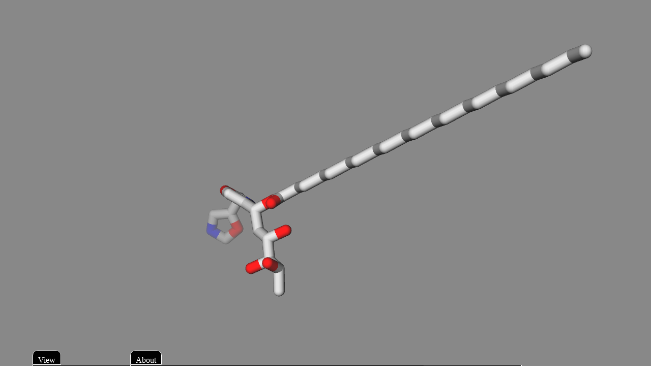

--- FILE ---
content_type: text/html; charset=utf-8
request_url: https://sancdb.rubi.ru.ac.za/glmol/427/
body_size: 4448
content:
<!DOCTYPE html>

<!--  
   GLmol - Molecular Viewer on WebGL/Javascript 
   (C) Copyright 2011-2012, biochem_fan

   License: dual license of MIT or LGPL3

    This program uses
      Three.js 
         https://github.com/mrdoob/three.js
         Copyright (c) 2010-2011 three.js Authors. All rights reserved.
      jQuery
         http://jquery.org/
         Copyright (c) 2011 John Resig
-->

<html>
<head>
 
 <meta http-equiv="content-type" content="text/html; charset=UTF-8">
 <meta charset="utf-8">
 <meta name="viewport" content="width=device-width, initial-scale=1.0, user-scalable=no, target-densitydpi=device-dpi">
 
 <title>GLmol - Molecular Viewer on WebGL/Javascript</title>
 <style type="text/css">
   html, body {width:100%; height:100%; margin: 0px;}
   body {overflow: hidden;}
   input, select, button, textarea{border: 1px solid white; background-color: black; color: white;}
   option {background-color: black; color: white;}
   a {color: white;}

   #glmol01 {width: 100%; height: 100%; background-color: black; position: absolute;}
   .settings {position: absolute; right: 0px; top: 10%; 
      background-color: grey;
      -moz-transform: rotate(-90deg); -webkit-transform: rotate(-90deg);
      margin:0px; padding:10px;
      -moz-transform-origin: 110% 100%; -webkit-transform-origin: 110% 100%;
      -webkit-border-radius: 10px 10px 0px 0px; -moz-border-radius: 10px 10px 0px 0px;}
   .controller {position: absolute; width: 0px; right: 0px; top: 10%; 
      background-color: rgba(0, 0, 0, 0.65); color: white;}

   .tabBox {position: absolute; padding: 0px; color: white; bottom: 0px; height: 20px; width: 60%;}
   .bottomTab {background-color: black; border: 1px solid white; color: white; margin: 0px; padding: 10px 10px 0px 10px;  -webkit-border-radius: 10px 10px 0px 0px; -moz-border-radius: 10px 10px 0px 0px;}
   .insideTab {border: 1px solid white; width: 100%; height: 100%; background-color: rgba(0, 0, 0, 0.85); margin:0px; overflow: scroll;}
   .tabBox p, .tabBox h1, .tabBox ul {margin-left: 10px; font-size: 90%;}
 </style>
</head>
<body>

<div id="glmol01"></div>

<div id="glmol01_srcbox">
    <span class="">.</span>
    <div class="insideTab">
        You can load PDB, SDF/MOL(MDL not SYBYL) or XYZ files <br>
        -from local disk (don't worry. your file will not be uploaded),
        <input id="glmol01_file" type="file" size=1><button onClick="loadFile()">Load from file</button><br>
        -from RCSB PDB server,
        PDBID: <input id="glmol01_pdbid" value="2POR" size=4><button onClick="download('pdb:' + $('#glmol01_pdbid').val())">Download</button><br>
        -from PubChem server,
        Compound ID(CID): <input id="glmol01_cid" value="2244" size=4><button onClick="download('cid:' + $('#glmol01_cid').val())">Download</button><br>
        <!-- CHECK: CSS nowrap is not working? -->
        -or from the textarea below.<br><!-- white-space: nowrap not only doesn't work in Firefox but also let Chrome reformatting continuous spaces!!! -->
        <textarea wrap="off" id="glmol01_src" style="width: 100%; height: 8em; overflow:scroll;"></textarea><br>
        <button onClick="glmol01.loadMolecule(); $('#loading').hide();">Reload molecule from textarea</button>
    </div>
</div>

<div class="tabBox" id="glmol01_infobox" style="left: 20%; z-index: 2;">
 <span class="bottomTab">About</span>
 <div class="insideTab" style="overflow: auto;">
  <h1>About</h1>
  <p>GLmol -- Molecular Viewer on WebGL/Javascript<br>
Version 0.47 (20120827)</p>
  <p>This program is written by biochem_fan and released under LGPL. Please visit <a href="http://webglmol.sfjp.jp/">my project page</a> for the details and source code distribution.</p>
  <p>Comments and Suggestions are welcome. Please mail to biochem_fan at users.sourceforge.jp or write in <a href="http://sourceforge.jp/projects/webglmol/forums/">the forum</a>.</p>
  <h1>How to use</h1>
<ul><li>Rotation: left button</li>
<li>Translation: middle button or Ctrl-key + left button</li>
<li>Zoom: mousewheel or right button(up/down) or Shift-key + left button(up/down)</li>
<li>Slab: left button + Ctrl-key. horizontal move adjusts near clipping plane, vertical move far clipping plane.</li>
</ul>
<p>You can also change mouse mode with radio buttons at right-bottom corner.</p>
 </div>
</div>

<div class="tabBox" id="glmol01_viewbox" style="left: 5%; z-index:1;">
    <span class="bottomTab">View</span>
    <div class="insideTab" style="overflow: auto;">
       
        <input id="glmol01_showHetatms" type="checkbox" checked>Small Molecule as
            <select id="glmol01_hetatm">
                 <option selected="selected" value="stick">sticks</option>
                 <option value="ballAndStick">ball and stick</option>
                 <option value="ballAndStick2">ball and stick (multiple bond)</option>
                 <option value="sphere">spheres</option>
                 <option value="icosahedron">icosahedrons</option>
                 <option value="line">lines</option>
            </select><br></br>
        
        Background color: 
            <select id="glmol01_bgcolor">
                <option value="0xffffff">white</option>
                <option value="0x000000">black</option>
                <option selected="selected" value="0x888888">grey</option>
            </select>
        </br></br>
        <button id="glmol01_reload">Apply</button> <button onClick="saveImage()">Take screenshot</button>
    </div>
</div>

<!-- div style="position: absolute; color: white; right: 10px; bottom: 10px; z-index: 99; background-color: rgba(0, 0, 0, 0.65);">
<input type="radio" name="glmol01_mouseMode" value="0" checked>Rotate<br>
<input type="radio" name="glmol01_mouseMode" value="1">Translate<br>
<input type="radio" name="glmol01_mouseMode" value="2">Zoom<br>
<input type="radio" name="glmol01_mouseMode" value="3">Slab<br><br>
<button onClick="glmol01.doFunc(function(mol) {mol.zoomInto(mol.getAllAtoms());mol.show()});">Reset view</button>
</div -->

<div id="loading" style="border: 2px solid white; position: absolute; color: white; left: 10%; top: 10%; padding: 5px; z-index:101;">
<p>Loading structure from server... It may take a while.</p>
<p>If you believe something went wrong, please make sure PDB ID is correct.<br>
Please also make sure that WebGL is enabled in your browser.
<ul><li>Internet Explorer: sorry. IE doesn't support WebGL.</li>
<li>Firefox (version 4 or later): try <a href="https://wiki.mozilla.org/Blocklisting/Blocked_Graphics_Drivers#How_to_force-enable_blocked_graphics_features">force enable WebGL</a>.</li>
<li>Chrome: try <a href="http://www.google.com/support/forum/p/Chrome/thread?tid=4b9244822aa2f2e0&hl=en">force enable WebGL</a>.</li>
<li>Safari: have to <a href="https://discussions.apple.com/thread/3300585?start=0&tstart=0">enable WebGL manually</a>.</li>
</ul></p></div>

<div id="glmol01_pdbTitle" style="position:absolute; color: white; background-color: rgba(0, 0, 0, 0.65); font-size:80%"></div>

<script src="/static/Dave/js/glmol/js/jquery-1.7.min.js"></script>
<script src="/static/Dave/js/glmol/js/Three49custom.js"></script>
<script src="/static/Dave/js/glmol/js/GLmol.js"></script>
<script type="text/javascript">

addTab('#glmol01_srcbox', '400px', 0);
addTab('#glmol01_viewbox', '400px', 1);
addTab('#glmol01_infobox', '400px', 2);

var glmol01 = new GLmol('glmol01', true);
download();

var query = window.location.search.substring(1);
if (query == '') download('pdb:2POR');
else download(query);

function download() {
   var url = '/static/Structures/Compounds/PDB/SANC00427.pdb';
   //alert(url);
   $('#loading').show();
   $.get(url, function(ret) {
      $("#glmol01_src").val(ret);
      glmol01.loadMolecule();
      $('#loading').hide();
   });
}

function addTab(tabId, height, zIndex) {
   $(tabId + ' .bottomTab').toggle(
      function() {
         $(tabId).
         css('z-index', 100).
         animate({bottom: '0px', 'height': (window.innerWidth > 800) ? height : '150px'});
      },
      function() {
        $(tabId).
        css('z-index', zIndex).
        animate({bottom: '0px', 'height': '20px'});
      }
   );
}

function loadFile() {
   var file = $('#glmol01_file').get(0);
   if (file) file = file.files;
   if (!file || !window.FileReader || !file[0]) {
      alert("No file is selected. Or File API is not supported in your browser. Please try Firefox or Chrome.");
      return;
   }
   $('#loading').show();
   var reader = new FileReader();
   reader.onload = function() {
      $('#glmol01_src').val(reader.result);
      glmol01.loadMolecule();
      $('#loading').hide();
   };
   reader.readAsText(file[0]);
}

function saveImage() {
   glmol01.show();
   var imageURI = glmol01.renderer.domElement.toDataURL("image/png");
   window.open(imageURI);
}

$('#glmol01_reload').click(function(ev) {
   glmol01.defineRepresentation = defineRepFromController;
   glmol01.rebuildScene();
   glmol01.show();
});

function defineRepFromController() {
   var idHeader = "#" + this.id + '_';

var time = new Date();
   var all = this.getAllAtoms();
   if ($(idHeader + 'biomt').attr('checked') && this.protein.biomtChains != "") all = this.getChain(all, this.protein.biomtChains);
   var allHet = this.getHetatms(all);
   var hetatm = this.removeSolvents(allHet);

console.log("selection " + (+new Date() - time)); time = new Date();

   this.colorByAtom(all, {});  
   var colorMode = $(idHeader + 'color').val();
   if (colorMode == 'ss') {
      this.colorByStructure(all, 0xcc00cc, 0x00cccc);
   } else if (colorMode == 'chain') {
      this.colorByChain(all);
   } else if (colorMode == 'chainbow') {
      this.colorChainbow(all);
   } else if (colorMode == 'b') {
      this.colorByBFactor(all);
   } else if (colorMode == 'polarity') {
      this.colorByPolarity(all, 0xcc0000, 0xcccccc);
   }
console.log("color " + (+new Date() - time)); time = new Date();

   var asu = new THREE.Object3D();
   var mainchainMode = $(idHeader + 'mainchain').val();
   var doNotSmoothen = ($(idHeader + 'doNotSmoothen').attr('checked') == 'checked');
   if ($(idHeader + 'showMainchain').attr('checked')) {
      if (mainchainMode == 'ribbon') {
         this.drawCartoon(asu, all, doNotSmoothen);
         this.drawCartoonNucleicAcid(asu, all);
      } else if (mainchainMode == 'thickRibbon') {
         this.drawCartoon(asu, all, doNotSmoothen, this.thickness);
         this.drawCartoonNucleicAcid(asu, all, null, this.thickness);
      } else if (mainchainMode == 'strand') {
         this.drawStrand(asu, all, null, null, null, null, null, doNotSmoothen);
         this.drawStrandNucleicAcid(asu, all);
      } else if (mainchainMode == 'chain') {
         this.drawMainchainCurve(asu, all, this.curveWidth, 'CA', 1);
         this.drawMainchainCurve(asu, all, this.curveWidth, 'O3\'', 1);
      } else if (mainchainMode == 'cylinderHelix') {
         this.drawHelixAsCylinder(asu, all, 1.6);
         this.drawCartoonNucleicAcid(asu, all);
      } else if (mainchainMode == 'tube') {
         this.drawMainchainTube(asu, all, 'CA');
         this.drawMainchainTube(asu, all, 'O3\''); // FIXME: 5' end problem!
      } else if (mainchainMode == 'bonds') {
         this.drawBondsAsLine(asu, all, this.lineWidth);
      }
   }

   if ($(idHeader + 'line').attr('checked')) {
      this.drawBondsAsLine(this.modelGroup, this.getSidechains(all), this.lineWidth);
   }
console.log("mainchain " + (+new Date() - time)); time = new Date();

   if ($(idHeader + 'showBases').attr('checked')) {
      var hetatmMode = $(idHeader + 'base').val();
      if (hetatmMode == 'nuclStick') {
         this.drawNucleicAcidStick(this.modelGroup, all);
      } else if (hetatmMode == 'nuclLine') {
         this.drawNucleicAcidLine(this.modelGroup, all);
      } else if (hetatmMode == 'nuclPolygon') {
         this.drawNucleicAcidLadder(this.modelGroup, all);
     }
   }

   var target = $(idHeader + 'symopHetatms').attr('checked') ? asu : this.modelGroup;
   if ($(idHeader + 'showNonBonded').attr('checked')) {
      var nonBonded = this.getNonbonded(allHet);
      var nbMode = $(idHeader + 'nb').val();
      if (nbMode == 'nb_sphere') {
         this.drawAtomsAsIcosahedron(target, nonBonded, 0.3, true);
      } else if (nbMode == 'nb_cross') {
         this.drawAsCross(target, nonBonded, 0.3, true);

      }
   }

   if ($(idHeader + 'showHetatms').attr('checked')) {
      var hetatmMode = $(idHeader + 'hetatm').val();
      if (hetatmMode == 'stick') {
         this.drawBondsAsStick(target, hetatm, this.cylinderRadius, this.cylinderRadius, true);
      } else if (hetatmMode == 'sphere') {
         this.drawAtomsAsSphere(target, hetatm, this.sphereRadius);
      } else if (hetatmMode == 'line') {
         this.drawBondsAsLine(target, hetatm, this.curveWidth);
      } else if (hetatmMode == 'icosahedron') {
         this.drawAtomsAsIcosahedron(target, hetatm, this.sphereRadius);
     } else if (hetatmMode == 'ballAndStick') {
         this.drawBondsAsStick(target, hetatm, this.cylinderRadius / 2.0, this.cylinderRadius, true, false, 0.3);
     } else if (hetatmMode == 'ballAndStick2') {
         this.drawBondsAsStick(target, hetatm, this.cylinderRadius / 2.0, this.cylinderRadius, true, true, 0.3);
     } 

   }
console.log("hetatms " + (+new Date() - time)); time = new Date();

   var projectionMode = $(idHeader + 'projection').val();
   if (projectionMode == 'perspective') this.camera = this.perspectiveCamera;
   else if (projectionMode == 'orthoscopic') this.camera = this.orthoscopicCamera;
  
   this.setBackground(parseInt($(idHeader + 'bgcolor').val()));

   if ($(idHeader + 'cell').attr('checked')) {
      this.drawUnitcell(this.modelGroup);
   }

   if ($(idHeader + 'biomt').attr('checked')) {
      this.drawSymmetryMates2(this.modelGroup, asu, this.protein.biomtMatrices);
   }
   if ($(idHeader + 'packing').attr('checked')) {
      this.drawSymmetryMatesWithTranslation2(this.modelGroup, asu, this.protein.symMat);
   }
   this.modelGroup.add(asu);
};

glmol01.defineRepresentation = defineRepFromController;

</script>

</body></html>


--- FILE ---
content_type: application/javascript
request_url: https://sancdb.rubi.ru.ac.za/static/Dave/js/glmol/js/GLmol.js
body_size: 14521
content:
/*
 GLmol - Molecular Viewer on WebGL/Javascript (0.47)
  (C) Copyright 2011-2012, biochem_fan
      License: dual license of MIT or LGPL3

  Contributors:
    Robert Hanson for parseXYZ, deferred instantiation

  This program uses
      Three.js 
         https://github.com/mrdoob/three.js
         Copyright (c) 2010-2012 three.js Authors. All rights reserved.
      jQuery
         http://jquery.org/
         Copyright (c) 2011 John Resig
 */

// Workaround for Intel GMA series (gl_FrontFacing causes compilation error)
THREE.ShaderLib.lambert.fragmentShader = THREE.ShaderLib.lambert.fragmentShader.replace("gl_FrontFacing", "true");
THREE.ShaderLib.lambert.vertexShader = THREE.ShaderLib.lambert.vertexShader.replace(/\}$/, "#ifdef DOUBLE_SIDED\n if (transformedNormal.z < 0.0) vLightFront = vLightBack;\n #endif\n }");

var TV3 = THREE.Vector3, TF3 = THREE.Face3, TCo = THREE.Color;

THREE.Geometry.prototype.colorAll = function (color) {
   for (var i = 0; i < this.faces.length; i++) {
      this.faces[i].color = color;
   }
};

THREE.Matrix4.prototype.isIdentity = function() {
   for (var i = 0; i < 4; i++)
      for (var j = 0; j < 4; j++) 
         if (this.elements[i * 4 + j] != (i == j) ? 1 : 0) return false;
   return true;
};

var GLmol = (function() {
function GLmol(id, suppressAutoload) {
   if (id) this.create(id, suppressAutoload);
   return true;
}

GLmol.prototype.create = function(id, suppressAutoload) {
   this.Nucleotides = ['  G', '  A', '  T', '  C', '  U', ' DG', ' DA', ' DT', ' DC', ' DU'];
   this.ElementColors = {"H": 0xCCCCCC, "C": 0xAAAAAA, "O": 0xCC0000, "N": 0x0000CC, "S": 0xCCCC00, "P": 0x6622CC,
                         "F": 0x00CC00, "CL": 0x00CC00, "BR": 0x882200, "I": 0x6600AA,
                         "FE": 0xCC6600, "CA": 0x8888AA};
// Reference: A. Bondi, J. Phys. Chem., 1964, 68, 441.
   this.vdwRadii = {"H": 1.2, "Li": 1.82, "Na": 2.27, "K": 2.75, "C": 1.7, "N": 1.55, "O": 1.52,
                   "F": 1.47, "P": 1.80, "S": 1.80, "CL": 1.75, "BR": 1.85, "SE": 1.90,
                   "ZN": 1.39, "CU": 1.4, "NI": 1.63};

   this.id = id;
   this.aaScale = 1; // or 2

   this.container = $('#' + this.id);
   this.WIDTH = this.container.width() * this.aaScale, this.HEIGHT = this.container.height() * this.aaScale;
   this.ASPECT = this.WIDTH / this.HEIGHT;
   this.NEAR = 1, FAR = 800;
   this.CAMERA_Z = -150;
   this.renderer = new THREE.WebGLRenderer({antialias: true});
   this.renderer.sortObjects = false; // hopefully improve performance
   // 'antialias: true' now works in Firefox too!
   // setting this.aaScale = 2 will enable antialias in older Firefox but GPU load increases.
   this.renderer.domElement.style.width = "100%";
   this.renderer.domElement.style.height = "100%";
   this.container.append(this.renderer.domElement);
   this.renderer.setSize(this.WIDTH, this.HEIGHT);

   this.camera = new THREE.PerspectiveCamera(20, this.ASPECT, 1, 800); // will be updated anyway
   this.camera.position = new TV3(0, 0, this.CAMERA_Z);
   this.camera.lookAt(new TV3(0, 0, 0));
   this.perspectiveCamera = this.camera;
   this.orthoscopicCamera = new THREE.OrthographicCamera();
   this.orthoscopicCamera.position.z = this.CAMERA_Z;
   this.orthoscopicCamera.lookAt(new TV3(0, 0, 0));

   var self = this;
   $(window).resize(function() { // only window can capture resize event
      self.WIDTH = self.container.width() * self.aaScale;
      self.HEIGHT = self.container.height() * self.aaScale;
      self.ASPECT = self.WIDTH / self.HEIGHT;
      self.renderer.setSize(self.WIDTH, self.HEIGHT);
      self.camera.aspect = self.ASPECT;
      self.camera.updateProjectionMatrix();
      self.show();
   });

   this.scene = null;
   this.rotationGroup = null; // which contains modelGroup
   this.modelGroup = null;

   this.bgColor = 0x000000;
   this.fov = 20;
   this.fogStart = 0.4;
   this.slabNear = -50; // relative to the center of rotationGroup
   this.slabFar = +50;

   // Default values
   this.sphereRadius = 1.5; 
   this.cylinderRadius = 0.4;
   this.lineWidth = 1.5 * this.aaScale;
   this.curveWidth = 3 * this.aaScale;
   this.defaultColor = 0xCCCCCC;
   this.sphereQuality = 16; //16;
   this.cylinderQuality = 16; //8;
   this.axisDIV = 5; // 3 still gives acceptable quality
   this.strandDIV = 6;
   this.nucleicAcidStrandDIV = 4;
   this.tubeDIV = 8;
   this.coilWidth = 0.3;
   this.helixSheetWidth = 1.3;
   this.nucleicAcidWidth = 0.8;
   this.thickness = 0.4;
 
   // UI variables
   this.cq = new THREE.Quaternion(1, 0, 0, 0);
   this.dq = new THREE.Quaternion(1, 0, 0, 0);
   this.isDragging = false;
   this.mouseStartX = 0;
   this.mouseStartY = 0;
   this.currentModelPos = 0;
   this.cz = 0;
   this.enableMouse();

   if (suppressAutoload) return;
   this.loadMolecule();
}

GLmol.prototype.setupLights = function(scene) {
   var directionalLight =  new THREE.DirectionalLight(0xFFFFFF);
   directionalLight.position = new TV3(0.2, 0.2, -1).normalize();
   directionalLight.intensity = 1.2;
   scene.add(directionalLight);
   var ambientLight = new THREE.AmbientLight(0x202020);
   scene.add(ambientLight);
};

GLmol.prototype.parseSDF = function(str) {
   var atoms = this.atoms;
   var protein = this.protein;

   var lines = str.split("\n");
   if (lines.length < 4) return;
   var atomCount = parseInt(lines[3].substr(0, 3));
   if (isNaN(atomCount) || atomCount <= 0) return;
   var bondCount = parseInt(lines[3].substr(3, 3));
   var offset = 4;
   if (lines.length < 4 + atomCount + bondCount) return;
   for (var i = 1; i <= atomCount; i++) {
      var line = lines[offset];
      offset++;
      var atom = {};
      atom.serial = i;
      atom.x = parseFloat(line.substr(0, 10));
      atom.y = parseFloat(line.substr(10, 10));
      atom.z = parseFloat(line.substr(20, 10));
      atom.hetflag = true;
      atom.atom = atom.elem = line.substr(31, 3).replace(/ /g, "");
      atom.bonds = [];
      atom.bondOrder = [];
      atoms[i] = atom;
   }
   for (i = 1; i <= bondCount; i++) {
      var line = lines[offset];
      offset++;
      var from = parseInt(line.substr(0, 3));
      var to = parseInt(line.substr(3, 3));
      var order = parseInt(line.substr(6, 3));
      atoms[from].bonds.push(to);
      atoms[from].bondOrder.push(order);
      atoms[to].bonds.push(from);
      atoms[to].bondOrder.push(order);
   }

   protein.smallMolecule = true;
   return true;
};

GLmol.prototype.parseXYZ = function(str) {
   var atoms = this.atoms;
   var protein = this.protein;

   var lines = str.split("\n");
   if (lines.length < 3) return;
   var atomCount = parseInt(lines[0].substr(0, 3));
   if (isNaN(atomCount) || atomCount <= 0) return;
   if (lines.length < atomCount + 2) return;
   var offset = 2;
   for (var i = 1; i <= atomCount; i++) {
      var line = lines[offset++];
      var tokens = line.replace(/^\s+/, "").replace(/\s+/g," ").split(" ");
      console.log(tokens);
      var atom = {};
      atom.serial = i;
      atom.atom = atom.elem = tokens[0];
      atom.x = parseFloat(tokens[1]);
      atom.y = parseFloat(tokens[2]);
      atom.z = parseFloat(tokens[3]);
      atom.hetflag = true;
      atom.bonds = [];
      atom.bondOrder = [];
      atoms[i] = atom;
   }
   for (var i = 1; i < atomCount; i++) // hopefully XYZ is small enough
      for (var j = i + 1; j <= atomCount; j++)
         if (this.isConnected(atoms[i], atoms[j])) {
	    atoms[i].bonds.push(j);
	    atoms[i].bondOrder.push(1);
    	    atoms[j].bonds.push(i);
     	    atoms[j].bondOrder.push(1);
         }
   protein.smallMolecule = true;
   return true;
};

GLmol.prototype.parsePDB2 = function(str) {
   var atoms = this.atoms;
   var protein = this.protein;
   var molID;

   var atoms_cnt = 0;
   lines = str.split("\n");
   for (var i = 0; i < lines.length; i++) {
      line = lines[i].replace(/^\s*/, ''); // remove indent
      var recordName = line.substr(0, 6);
      if (recordName == 'ATOM  ' || recordName == 'HETATM') {
         var atom, resn, chain, resi, x, y, z, hetflag, elem, serial, altLoc, b;
         altLoc = line.substr(16, 1);
         if (altLoc != ' ' && altLoc != 'A') continue; // FIXME: ad hoc
         serial = parseInt(line.substr(6, 5));
         atom = line.substr(12, 4).replace(/ /g, "");
         resn = line.substr(17, 3);
         chain = line.substr(21, 1);
         resi = parseInt(line.substr(22, 5)); 
         x = parseFloat(line.substr(30, 8));
         y = parseFloat(line.substr(38, 8));
         z = parseFloat(line.substr(46, 8));
         b = parseFloat(line.substr(60, 8));
         elem = line.substr(76, 2).replace(/ /g, "");
         if (elem == '') { // for some incorrect PDB files
            elem = line.substr(12, 4).replace(/ /g,"");
         }
         if (line[0] == 'H') hetflag = true;
         else hetflag = false;
         atoms[serial] = {'resn': resn, 'x': x, 'y': y, 'z': z, 'elem': elem,
  'hetflag': hetflag, 'chain': chain, 'resi': resi, 'serial': serial, 'atom': atom,
  'bonds': [], 'ss': 'c', 'color': 0xFFFFFF, 'bonds': [], 'bondOrder': [], 'b': b /*', altLoc': altLoc*/};
      } else if (recordName == 'SHEET ') {
         var startChain = line.substr(21, 1);
         var startResi = parseInt(line.substr(22, 4));
         var endChain = line.substr(32, 1);
         var endResi = parseInt(line.substr(33, 4));
         protein.sheet.push([startChain, startResi, endChain, endResi]);
     } else if (recordName == 'CONECT') {
// MEMO: We don't have to parse SSBOND, LINK because both are also 
// described in CONECT. But what about 2JYT???
         var from = parseInt(line.substr(6, 5));
         for (var j = 0; j < 4; j++) {
            var to = parseInt(line.substr([11, 16, 21, 26][j], 5));
            if (isNaN(to)) continue;
            if (atoms[from] != undefined) {
               atoms[from].bonds.push(to);
               atoms[from].bondOrder.push(1);
            }
         }
     } else if (recordName == 'HELIX ') {
         var startChain = line.substr(19, 1);
         var startResi = parseInt(line.substr(21, 4));
         var endChain = line.substr(31, 1);
         var endResi = parseInt(line.substr(33, 4));
         protein.helix.push([startChain, startResi, endChain, endResi]);
     } else if (recordName == 'CRYST1') {
         protein.a = parseFloat(line.substr(6, 9));
         protein.b = parseFloat(line.substr(15, 9));
         protein.c = parseFloat(line.substr(24, 9));
         protein.alpha = parseFloat(line.substr(33, 7));
         protein.beta = parseFloat(line.substr(40, 7));
         protein.gamma = parseFloat(line.substr(47, 7));
         protein.spacegroup = line.substr(55, 11);
         this.defineCell();
      } else if (recordName == 'REMARK') {
         var type = parseInt(line.substr(7, 3));
         if (type == 290 && line.substr(13, 5) == 'SMTRY') {
            var n = parseInt(line[18]) - 1;
            var m = parseInt(line.substr(21, 2));
            if (protein.symMat[m] == undefined) protein.symMat[m] = new THREE.Matrix4().identity();
            protein.symMat[m].elements[n] = parseFloat(line.substr(24, 9));
            protein.symMat[m].elements[n + 4] = parseFloat(line.substr(34, 9));
            protein.symMat[m].elements[n + 8] = parseFloat(line.substr(44, 9));
            protein.symMat[m].elements[n + 12] = parseFloat(line.substr(54, 10));
         } else if (type == 350 && line.substr(13, 5) == 'BIOMT') {
            var n = parseInt(line[18]) - 1;
            var m = parseInt(line.substr(21, 2));
            if (protein.biomtMatrices[m] == undefined) protein.biomtMatrices[m] = new THREE.Matrix4().identity();
            protein.biomtMatrices[m].elements[n] = parseFloat(line.substr(24, 9));
            protein.biomtMatrices[m].elements[n + 4] = parseFloat(line.substr(34, 9));
            protein.biomtMatrices[m].elements[n + 8] = parseFloat(line.substr(44, 9));
            protein.biomtMatrices[m].elements[n + 12] = parseFloat(line.substr(54, 10));
         } else if (type == 350 && line.substr(11, 11) == 'BIOMOLECULE') {
             protein.biomtMatrices = []; protein.biomtChains = '';
         } else if (type == 350 && line.substr(34, 6) == 'CHAINS') {
             protein.biomtChains += line.substr(41, 40);
         }
      } else if (recordName == 'HEADER') {
         protein.pdbID = line.substr(62, 4);
      } else if (recordName == 'TITLE ') {
         if (protein.title == undefined) protein.title = "";
            protein.title += line.substr(10, 70) + "\n"; // CHECK: why 60 is not enough???
      } else if (recordName == 'COMPND') {
              // TODO: Implement me!
      }
   }

   // Assign secondary structures 
   for (i = 0; i < atoms.length; i++) {
      atom = atoms[i]; if (atom == undefined) continue;

      var found = false;
      // MEMO: Can start chain and end chain differ?
      for (j = 0; j < protein.sheet.length; j++) {
         if (atom.chain != protein.sheet[j][0]) continue;
         if (atom.resi < protein.sheet[j][1]) continue;
         if (atom.resi > protein.sheet[j][3]) continue;
         atom.ss = 's';
         if (atom.resi == protein.sheet[j][1]) atom.ssbegin = true;
         if (atom.resi == protein.sheet[j][3]) atom.ssend = true;
      }
      for (j = 0; j < protein.helix.length; j++) {
         if (atom.chain != protein.helix[j][0]) continue;
         if (atom.resi < protein.helix[j][1]) continue;
         if (atom.resi > protein.helix[j][3]) continue;
         atom.ss = 'h';
         if (atom.resi == protein.helix[j][1]) atom.ssbegin = true;
         else if (atom.resi == protein.helix[j][3]) atom.ssend = true;
      }
   }
   protein.smallMolecule = false;
   return true;
};

// Catmull-Rom subdivision
GLmol.prototype.subdivide = function(_points, DIV) { // points as Vector3
   var ret = [];
   var points = _points;
   points = new Array(); // Smoothing test
   points.push(_points[0]);
   for (var i = 1, lim = _points.length - 1; i < lim; i++) {
      var p1 = _points[i], p2 = _points[i + 1];
      if (p1.smoothen) points.push(new TV3((p1.x + p2.x) / 2, (p1.y + p2.y) / 2, (p1.z + p2.z) / 2));
      else points.push(p1);
   }
   points.push(_points[_points.length - 1]);

   for (var i = -1, size = points.length; i <= size - 3; i++) {
      var p0 = points[(i == -1) ? 0 : i];
      var p1 = points[i + 1], p2 = points[i + 2];
      var p3 = points[(i == size - 3) ? size - 1 : i + 3];
      var v0 = new TV3().sub(p2, p0).multiplyScalar(0.5);
      var v1 = new TV3().sub(p3, p1).multiplyScalar(0.5);
      for (var j = 0; j < DIV; j++) {
         var t = 1.0 / DIV * j;
         var x = p1.x + t * v0.x 
                  + t * t * (-3 * p1.x + 3 * p2.x - 2 * v0.x - v1.x)
                  + t * t * t * (2 * p1.x - 2 * p2.x + v0.x + v1.x);
         var y = p1.y + t * v0.y 
                  + t * t * (-3 * p1.y + 3 * p2.y - 2 * v0.y - v1.y)
                  + t * t * t * (2 * p1.y - 2 * p2.y + v0.y + v1.y);
         var z = p1.z + t * v0.z 
                  + t * t * (-3 * p1.z + 3 * p2.z - 2 * v0.z - v1.z)
                  + t * t * t * (2 * p1.z - 2 * p2.z + v0.z + v1.z);
         ret.push(new TV3(x, y, z));
      }
   }
   ret.push(points[points.length - 1]);
   return ret;
};

GLmol.prototype.drawAtomsAsSphere = function(group, atomlist, defaultRadius, forceDefault, scale) {
   var sphereGeometry = new THREE.SphereGeometry(1, this.sphereQuality, this.sphereQuality); // r, seg, ring
   for (var i = 0; i < atomlist.length; i++) {
      var atom = this.atoms[atomlist[i]];
      if (atom == undefined) continue;

      var sphereMaterial = new THREE.MeshLambertMaterial({color: atom.color});
      var sphere = new THREE.Mesh(sphereGeometry, sphereMaterial);
      group.add(sphere);
      var r = (!forceDefault && this.vdwRadii[atom.elem] != undefined) ? this.vdwRadii[atom.elem] : defaultRadius;
      if (!forceDefault && scale) r *= scale;
      sphere.scale.x = sphere.scale.y = sphere.scale.z = r;
      sphere.position.x = atom.x;
      sphere.position.y = atom.y;
      sphere.position.z = atom.z;
   }
};

// about two times faster than sphere when div = 2
GLmol.prototype.drawAtomsAsIcosahedron = function(group, atomlist, defaultRadius, forceDefault) {
   var geo = this.IcosahedronGeometry();
   for (var i = 0; i < atomlist.length; i++) {
      var atom = this.atoms[atomlist[i]];
      if (atom == undefined) continue;

      var mat = new THREE.MeshLambertMaterial({color: atom.color});
      var sphere = new THREE.Mesh(geo, mat);
      sphere.scale.x = sphere.scale.y = sphere.scale.z = (!forceDefault && this.vdwRadii[atom.elem] != undefined) ? this.vdwRadii[atom.elem] : defaultRadius;
      group.add(sphere);
      sphere.position.x = atom.x;
      sphere.position.y = atom.y;
      sphere.position.z = atom.z;
   }
};

GLmol.prototype.isConnected = function(atom1, atom2) {
   var s = atom1.bonds.indexOf(atom2.serial);
   if (s != -1) return atom1.bondOrder[s];

   if (this.protein.smallMolecule && (atom1.hetflag || atom2.hetflag)) return 0; // CHECK: or should I ?

   var distSquared = (atom1.x - atom2.x) * (atom1.x - atom2.x) + 
                     (atom1.y - atom2.y) * (atom1.y - atom2.y) + 
                     (atom1.z - atom2.z) * (atom1.z - atom2.z);

//   if (atom1.altLoc != atom2.altLoc) return false;
   if (isNaN(distSquared)) return 0;
   if (distSquared < 0.5) return 0; // maybe duplicate position.

   if (distSquared > 1.3 && (atom1.elem == 'H' || atom2.elem == 'H' || atom1.elem == 'D' || atom2.elem == 'D')) return 0;
   if (distSquared < 3.42 && (atom1.elem == 'S' || atom2.elem == 'S')) return 1;
   if (distSquared > 2.78) return 0;
   return 1;
};

GLmol.prototype.drawBondAsStickSub = function(group, atom1, atom2, bondR, order) {
   var delta, tmp;
   if (order > 1) delta = this.calcBondDelta(atom1, atom2, bondR * 2.3);
   var p1 = new TV3(atom1.x, atom1.y, atom1.z);
   var p2 = new TV3(atom2.x, atom2.y, atom2.z);
   var mp = p1.clone().addSelf(p2).multiplyScalar(0.5);

   var c1 = new TCo(atom1.color), c2 = new TCo(atom2.color);
   if (order == 1 || order == 3) {
      this.drawCylinder(group, p1, mp, bondR, atom1.color);
      this.drawCylinder(group, p2, mp, bondR, atom2.color);
   }
   if (order > 1) {
      tmp = mp.clone().addSelf(delta);
      this.drawCylinder(group, p1.clone().addSelf(delta), tmp, bondR, atom1.color);
      this.drawCylinder(group, p2.clone().addSelf(delta), tmp, bondR, atom2.color);
      tmp = mp.clone().subSelf(delta);
      this.drawCylinder(group, p1.clone().subSelf(delta), tmp, bondR, atom1.color);
      this.drawCylinder(group, p2.clone().subSelf(delta), tmp, bondR, atom2.color);
   }
};

GLmol.prototype.drawBondsAsStick = function(group, atomlist, bondR, atomR, ignoreNonbonded, multipleBonds, scale) {
   var sphereGeometry = new THREE.SphereGeometry(1, this.sphereQuality, this.sphereQuality);
   var nAtoms = atomlist.length, mp;
   var forSpheres = [];
   if (!!multipleBonds) bondR /= 2.5;
   for (var _i = 0; _i < nAtoms; _i++) {
      var i = atomlist[_i];
      var atom1 = this.atoms[i];
      if (atom1 == undefined) continue;
      for (var _j = _i + 1; _j < _i + 30 && _j < nAtoms; _j++) {
         var j = atomlist[_j];
         var atom2 = this.atoms[j];
         if (atom2 == undefined) continue;
         var order = this.isConnected(atom1, atom2);
         if (order == 0) continue;
         atom1.connected = atom2.connected = true;
         this.drawBondAsStickSub(group, atom1, atom2, bondR, (!!multipleBonds) ? order : 1);
      }
      for (var _j = 0; _j < atom1.bonds.length; _j++) {
         var j = atom1.bonds[_j];
         if (j < i + 30) continue; // be conservative!
         if (atomlist.indexOf(j) == -1) continue;
         var atom2 = this.atoms[j];
         if (atom2 == undefined) continue;
         atom1.connected = atom2.connected = true;
         this.drawBondAsStickSub(group, atom1, atom2, bondR, (!!multipleBonds) ? atom1.bondOrder[_j] : 1);
      }
      if (atom1.connected) forSpheres.push(i);
   }
   this.drawAtomsAsSphere(group, forSpheres, atomR, !scale, scale);
};

GLmol.prototype.defineCell = function() {
    var p = this.protein;
    if (p.a == undefined) return;

    p.ax = p.a;
    p.ay = 0;
    p.az = 0;
    p.bx = p.b * Math.cos(Math.PI / 180.0 * p.gamma);
    p.by = p.b * Math.sin(Math.PI / 180.0 * p.gamma);
    p.bz = 0;
    p.cx = p.c * Math.cos(Math.PI / 180.0 * p.beta);
    p.cy = p.c * (Math.cos(Math.PI / 180.0 * p.alpha) - 
               Math.cos(Math.PI / 180.0 * p.gamma) 
             * Math.cos(Math.PI / 180.0 * p.beta)
             / Math.sin(Math.PI / 180.0 * p.gamma));
    p.cz = Math.sqrt(p.c * p.c * Math.sin(Math.PI / 180.0 * p.beta)
               * Math.sin(Math.PI / 180.0 * p.beta) - p.cy * p.cy);
};

GLmol.prototype.drawUnitcell = function(group) {
    var p = this.protein;
    if (p.a == undefined) return;

    var vertices = [[0, 0, 0], [p.ax, p.ay, p.az], [p.bx, p.by, p.bz], [p.ax + p.bx, p.ay + p.by, p.az + p.bz],
          [p.cx, p.cy, p.cz], [p.cx + p.ax, p.cy + p.ay,  p.cz + p.az], [p.cx + p.bx, p.cy + p.by, p.cz + p.bz], [p.cx + p.ax + p.bx, p.cy + p.ay + p.by, p.cz + p.az + p.bz]];
    var edges = [0, 1, 0, 2, 1, 3, 2, 3, 4, 5, 4, 6, 5, 7, 6, 7, 0, 4, 1, 5, 2, 6, 3, 7];    

    var geo = new THREE.Geometry();
    for (var i = 0; i < edges.length; i++) {
       geo.vertices.push(new TV3(vertices[edges[i]][0], vertices[edges[i]][1], vertices[edges[i]][2]));
    }
   var lineMaterial = new THREE.LineBasicMaterial({linewidth: 1, color: 0xcccccc});
   var line = new THREE.Line(geo, lineMaterial);
   line.type = THREE.LinePieces;
   group.add(line);
};

// TODO: Find inner side of a ring
GLmol.prototype.calcBondDelta = function(atom1, atom2, sep) {
   var dot;
   var axis = new TV3(atom1.x - atom2.x, atom1.y - atom2.y, atom1.z - atom2.z).normalize();
   var found = null;
   for (var i = 0; i < atom1.bonds.length && !found; i++) {
      var atom = this.atoms[atom1.bonds[i]]; if (!atom) continue;
      if (atom.serial != atom2.serial && atom.elem != 'H') found = atom;
   }
   for (var i = 0; i < atom2.bonds.length && !found; i++) {
      var atom = this.atoms[atom2.bonds[i]]; if (!atom) continue;
      if (atom.serial != atom1.serial && atom.elem != 'H') found = atom;
   }
   if (found) {
      var tmp = new TV3(atom1.x - found.x, atom1.y - found.y, atom1.z - found.z).normalize();
      dot = tmp.dot(axis);
      delta = new TV3(tmp.x - axis.x * dot, tmp.y - axis.y * dot, tmp.z - axis.z * dot);
   }
   if (!found || Math.abs(dot - 1) < 0.001 || Math.abs(dot + 1) < 0.001) {
      if (axis.x < 0.01 && axis.y < 0.01) {
         delta = new TV3(0, -axis.z, axis.y);
      } else {
         delta = new TV3(-axis.y, axis.x, 0);
      }
   }
   delta.normalize().multiplyScalar(sep);
   return delta;
};

GLmol.prototype.drawBondsAsLineSub = function(geo, atom1, atom2, order) {
   var delta, tmp, vs = geo.vertices, cs = geo.colors;
   if (order > 1) delta = this.calcBondDelta(atom1, atom2, 0.15);
   var p1 = new TV3(atom1.x, atom1.y, atom1.z);
   var p2 = new TV3(atom2.x, atom2.y, atom2.z);
   var mp = p1.clone().addSelf(p2).multiplyScalar(0.5);

   var c1 = new TCo(atom1.color), c2 = new TCo(atom2.color);
   if (order == 1 || order == 3) {
      vs.push(p1); cs.push(c1); vs.push(mp); cs.push(c1);
      vs.push(p2); cs.push(c2); vs.push(mp); cs.push(c2);
   }
   if (order > 1) {
      vs.push(p1.clone().addSelf(delta)); cs.push(c1);
      vs.push(tmp = mp.clone().addSelf(delta)); cs.push(c1);
      vs.push(p2.clone().addSelf(delta)); cs.push(c2);
      vs.push(tmp); cs.push(c2);
      vs.push(p1.clone().subSelf(delta)); cs.push(c1);
      vs.push(tmp = mp.clone().subSelf(delta)); cs.push(c1);
      vs.push(p2.clone().subSelf(delta)); cs.push(c2);
      vs.push(tmp); cs.push(c2);
   }
};

GLmol.prototype.drawBondsAsLine = function(group, atomlist, lineWidth) {
   var geo = new THREE.Geometry();   
   var nAtoms = atomlist.length;

   for (var _i = 0; _i < nAtoms; _i++) {
      var i = atomlist[_i];
      var  atom1 = this.atoms[i];
      if (atom1 == undefined) continue;
      for (var _j = _i + 1; _j < _i + 30 && _j < nAtoms; _j++) {
         var j = atomlist[_j];
         var atom2 = this.atoms[j];
         if (atom2 == undefined) continue;
         var order = this.isConnected(atom1, atom2);
         if (order == 0) continue;

         this.drawBondsAsLineSub(geo, atom1, atom2, order);
      }
      for (var _j = 0; _j < atom1.bonds.length; _j++) {
          var j = atom1.bonds[_j];
          if (j < i + 30) continue; // be conservative!
          if (atomlist.indexOf(j) == -1) continue;
          var atom2 = this.atoms[j];
          if (atom2 == undefined) continue;
          this.drawBondsAsLineSub(geo, atom1, atom2, atom1.bondOrder[_j]);
      }
    }
   var lineMaterial = new THREE.LineBasicMaterial({linewidth: lineWidth});
   lineMaterial.vertexColors = true;

   var line = new THREE.Line(geo, lineMaterial);
   line.type = THREE.LinePieces;
   group.add(line);
};

GLmol.prototype.drawSmoothCurve = function(group, _points, width, colors, div) {
   if (_points.length == 0) return;

   div = (div == undefined) ? 5 : div;

   var geo = new THREE.Geometry();
   var points = this.subdivide(_points, div);

   for (var i = 0; i < points.length; i++) {
      geo.vertices.push(points[i]);
      geo.colors.push(new TCo(colors[(i == 0) ? 0 : Math.round((i - 1) / div)]));
  }
  var lineMaterial = new THREE.LineBasicMaterial({linewidth: width});
  lineMaterial.vertexColors = true;
  var line = new THREE.Line(geo, lineMaterial);
  line.type = THREE.LineStrip;
  group.add(line);
};

GLmol.prototype.drawAsCross = function(group, atomlist, delta) {
   var geo = new THREE.Geometry();
   var points = [[delta, 0, 0], [-delta, 0, 0], [0, delta, 0], [0, -delta, 0], [0, 0, delta], [0, 0, -delta]];
 
   for (var i = 0, lim = atomlist.length; i < lim; i++) {
      var atom = this.atoms[atomlist[i]]; if (atom == undefined) continue;

      var c = new TCo(atom.color);
      for (var j = 0; j < 6; j++) {
         geo.vertices.push(new TV3(atom.x + points[j][0], atom.y + points[j][1], atom.z + points[j][2]));
         geo.colors.push(c);
      }
  }
  var lineMaterial = new THREE.LineBasicMaterial({linewidth: this.lineWidth});
  lineMaterial.vertexColors = true;
  var line = new THREE.Line(geo, lineMaterial, THREE.LinePieces);
  group.add(line);
};

// FIXME: Winkled...
GLmol.prototype.drawSmoothTube = function(group, _points, colors, radii) {
   if (_points.length < 2) return;

   var circleDiv = this.tubeDIV, axisDiv = this.axisDIV;
   var geo = new THREE.Geometry();
   var points = this.subdivide(_points, axisDiv);
   var prevAxis1 = new TV3(), prevAxis2;

   for (var i = 0, lim = points.length; i < lim; i++) {
      var r, idx = (i - 1) / axisDiv;
      if (i == 0) r = radii[0];
      else { 
         if (idx % 1 == 0) r = radii[idx];
         else {
            var floored = Math.floor(idx);
            var tmp = idx - floored;
            r = radii[floored] * tmp + radii[floored + 1] * (1 - tmp);
         }
      }
      var delta, axis1, axis2;

      if (i < lim - 1) {
         delta = new TV3().sub(points[i], points[i + 1]);
         axis1 = new TV3(0, - delta.z, delta.y).normalize().multiplyScalar(r);
         axis2 = new TV3().cross(delta, axis1).normalize().multiplyScalar(r);
//      var dir = 1, offset = 0;
         if (prevAxis1.dot(axis1) < 0) {
                 axis1.negate(); axis2.negate();  //dir = -1;//offset = 2 * Math.PI / axisDiv;
         }
         prevAxis1 = axis1; prevAxis2 = axis2;
      } else {
         axis1 = prevAxis1; axis2 = prevAxis2;
      }

      for (var j = 0; j < circleDiv; j++) {
         var angle = 2 * Math.PI / circleDiv * j; //* dir  + offset;
         var c = Math.cos(angle), s = Math.sin(angle);
         geo.vertices.push(new TV3(
         points[i].x + c * axis1.x + s * axis2.x,
         points[i].y + c * axis1.y + s * axis2.y, 
         points[i].z + c * axis1.z + s * axis2.z));
      }
   }

   var offset = 0;
   for (var i = 0, lim = points.length - 1; i < lim; i++) {
      var c =  new TCo(colors[Math.round((i - 1)/ axisDiv)]);

      var reg = 0;
      var r1 = new TV3().sub(geo.vertices[offset], geo.vertices[offset + circleDiv]).lengthSq();
      var r2 = new TV3().sub(geo.vertices[offset], geo.vertices[offset + circleDiv + 1]).lengthSq();
      if (r1 > r2) {r1 = r2; reg = 1;};
      for (var j = 0; j < circleDiv; j++) {
          geo.faces.push(new TF3(offset + j, offset + (j + reg) % circleDiv + circleDiv, offset + (j + 1) % circleDiv));
          geo.faces.push(new TF3(offset + (j + 1) % circleDiv, offset + (j + reg) % circleDiv + circleDiv, offset + (j + reg + 1) % circleDiv + circleDiv));
          geo.faces[geo.faces.length -2].color = c;
          geo.faces[geo.faces.length -1].color = c;
      }
      offset += circleDiv;
   }
   geo.computeFaceNormals();
   geo.computeVertexNormals(false);
   var mat = new THREE.MeshLambertMaterial();
   mat.vertexColors = THREE.FaceColors;
   var mesh = new THREE.Mesh(geo, mat);
   mesh.doubleSided = true;
   group.add(mesh);
};


GLmol.prototype.drawMainchainCurve = function(group, atomlist, curveWidth, atomName, div) {
   var points = [], colors = [];
   var currentChain, currentResi;
   if (div == undefined) div = 5;

   for (var i in atomlist) {
      var atom = this.atoms[atomlist[i]];
      if (atom == undefined) continue;

      if ((atom.atom == atomName) && !atom.hetflag) {
         if (currentChain != atom.chain || currentResi + 1 != atom.resi) {
            this.drawSmoothCurve(group, points, curveWidth, colors, div);
            points = [];
            colors = [];
         }
         points.push(new TV3(atom.x, atom.y, atom.z));
         colors.push(atom.color);
         currentChain = atom.chain;
         currentResi = atom.resi;
      }
   }
    this.drawSmoothCurve(group, points, curveWidth, colors, div);
};

GLmol.prototype.drawMainchainTube = function(group, atomlist, atomName, radius) {
   var points = [], colors = [], radii = [];
   var currentChain, currentResi;
   for (var i in atomlist) {
      var atom = this.atoms[atomlist[i]];
      if (atom == undefined) continue;

      if ((atom.atom == atomName) && !atom.hetflag) {
         if (currentChain != atom.chain || currentResi + 1 != atom.resi) {
            this.drawSmoothTube(group, points, colors, radii);
            points = []; colors = []; radii = [];
         }
         points.push(new TV3(atom.x, atom.y, atom.z));
         if (radius == undefined) {
            radii.push((atom.b > 0) ? atom.b / 100 : 0.3);
         } else {
            radii.push(radius);
         }
         colors.push(atom.color);
         currentChain = atom.chain;
         currentResi = atom.resi;
      }
   }
   this.drawSmoothTube(group, points, colors, radii);
};

GLmol.prototype.drawStrip = function(group, p1, p2, colors, div, thickness) {
   if ((p1.length) < 2) return;
   div = div || this.axisDIV;
   p1 = this.subdivide(p1, div);
   p2 = this.subdivide(p2, div);
   if (!thickness) return this.drawThinStrip(group, p1, p2, colors, div);

   var geo = new THREE.Geometry();
   var vs = geo.vertices, fs = geo.faces;
   var axis, p1v, p2v, a1v, a2v;
   for (var i = 0, lim = p1.length; i < lim; i++) {
      vs.push(p1v = p1[i]); // 0
      vs.push(p1v); // 1
      vs.push(p2v = p2[i]); // 2
      vs.push(p2v); // 3
      if (i < lim - 1) {
         var toNext = p1[i + 1].clone().subSelf(p1[i]);
         var toSide = p2[i].clone().subSelf(p1[i]);
         axis = toSide.crossSelf(toNext).normalize().multiplyScalar(thickness);
      }
      vs.push(a1v = p1[i].clone().addSelf(axis)); // 4
      vs.push(a1v); // 5
      vs.push(a2v = p2[i].clone().addSelf(axis)); // 6
      vs.push(a2v); // 7
   }
   var faces = [[0, 2, -6, -8], [-4, -2, 6, 4], [7, 3, -5, -1], [-3, -7, 1, 5]];
   for (var i = 1, lim = p1.length; i < lim; i++) {
      var offset = 8 * i, color = new TCo(colors[Math.round((i - 1)/ div)]);
      for (var j = 0; j < 4; j++) {
         var f = new THREE.Face4(offset + faces[j][0], offset + faces[j][1], offset + faces[j][2], offset + faces[j][3], undefined, color);
         fs.push(f);
      }
   }
   var vsize = vs.length - 8; // Cap
   for (var i = 0; i < 4; i++) {vs.push(vs[i * 2]); vs.push(vs[vsize + i * 2])};
   vsize += 8;
   fs.push(new THREE.Face4(vsize, vsize + 2, vsize + 6, vsize + 4, undefined, fs[0].color));
   fs.push(new THREE.Face4(vsize + 1, vsize + 5, vsize + 7, vsize + 3, undefined, fs[fs.length - 3].color));
   geo.computeFaceNormals();
   geo.computeVertexNormals(false);
   var material =  new THREE.MeshLambertMaterial();
   material.vertexColors = THREE.FaceColors;
   var mesh = new THREE.Mesh(geo, material);
   mesh.doubleSided = true;
   group.add(mesh);
};


GLmol.prototype.drawThinStrip = function(group, p1, p2, colors, div) {
   var geo = new THREE.Geometry();
   for (var i = 0, lim = p1.length; i < lim; i++) {
      geo.vertices.push(p1[i]); // 2i
      geo.vertices.push(p2[i]); // 2i + 1
   }
   for (var i = 1, lim = p1.length; i < lim; i++) {
      var f = new THREE.Face4(2 * i, 2 * i + 1, 2 * i - 1, 2 * i - 2);
      f.color = new TCo(colors[Math.round((i - 1)/ div)]);
      geo.faces.push(f);
   }
   geo.computeFaceNormals();
   geo.computeVertexNormals(false);
   var material =  new THREE.MeshLambertMaterial();
   material.vertexColors = THREE.FaceColors;
   var mesh = new THREE.Mesh(geo, material);
   mesh.doubleSided = true;
   group.add(mesh);
};


GLmol.prototype.IcosahedronGeometry = function() {
   if (!this.icosahedron) this.icosahedron = new THREE.IcosahedronGeometry(1);
   return this.icosahedron;
};

GLmol.prototype.drawCylinder = function(group, from, to, radius, color, cap) {
   if (!from || !to) return;

   var midpoint = new TV3().add(from, to).multiplyScalar(0.5);
   var color = new TCo(color);

   if (!this.cylinderGeometry) {
      this.cylinderGeometry = new THREE.CylinderGeometry(1, 1, 1, this.cylinderQuality, 1, !cap);
      this.cylinderGeometry.faceUvs = [];
      this.faceVertexUvs = [];
   }
   var cylinderMaterial = new THREE.MeshLambertMaterial({color: color.getHex()});
   var cylinder = new THREE.Mesh(this.cylinderGeometry, cylinderMaterial);
   cylinder.position = midpoint;
   cylinder.lookAt(from);
   cylinder.updateMatrix();
   cylinder.matrixAutoUpdate = false;
   var m = new THREE.Matrix4().makeScale(radius, radius, from.distanceTo(to));
   m.rotateX(Math.PI / 2);
   cylinder.matrix.multiplySelf(m);
   group.add(cylinder);
};

// FIXME: transition!
GLmol.prototype.drawHelixAsCylinder = function(group, atomlist, radius) {
   var start = null;
   var currentChain, currentResi;

   var others = [], beta = [];

   for (var i in atomlist) {
      var atom = this.atoms[atomlist[i]];
      if (atom == undefined || atom.hetflag) continue;
      if ((atom.ss != 'h' && atom.ss != 's') || atom.ssend || atom.ssbegin) others.push(atom.serial);
      if (atom.ss == 's') beta.push(atom.serial);
      if (atom.atom != 'CA') continue;

      if (atom.ss == 'h' && atom.ssend) {
         if (start != null) this.drawCylinder(group, new TV3(start.x, start.y, start.z), new TV3(atom.x, atom.y, atom.z), radius, atom.color, true);
         start = null;
      }
      currentChain = atom.chain;
      currentResi = atom.resi;
      if (start == null && atom.ss == 'h' && atom.ssbegin) start = atom;
   }
   if (start != null) this.drawCylinder(group, new TV3(start.x, start.y, start.z), new TV3(atom.x, atom.y, atom.z), radius, atom.color);
   this.drawMainchainTube(group, others, "CA", 0.3);
   this.drawStrand(group, beta, undefined, undefined, true,  0, this.helixSheetWidth, false, this.thickness * 2);
};

GLmol.prototype.drawCartoon = function(group, atomlist, doNotSmoothen, thickness) {
   this.drawStrand(group, atomlist, 2, undefined, true, undefined, undefined, doNotSmoothen, thickness);
};

GLmol.prototype.drawStrand = function(group, atomlist, num, div, fill, coilWidth, helixSheetWidth, doNotSmoothen, thickness) {
   num = num || this.strandDIV;
   div = div || this.axisDIV;
   coilWidth = coilWidth || this.coilWidth;
   doNotSmoothen == (doNotSmoothen == undefined) ? false : doNotSmoothen;
   helixSheetWidth = helixSheetWidth || this.helixSheetWidth;
   var points = []; for (var k = 0; k < num; k++) points[k] = [];
   var colors = [];
   var currentChain, currentResi, currentCA;
   var prevCO = null, ss=null, ssborder = false;

   for (var i in atomlist) {
      var atom = this.atoms[atomlist[i]];
      if (atom == undefined) continue;

      if ((atom.atom == 'O' || atom.atom == 'CA') && !atom.hetflag) {
         if (atom.atom == 'CA') {
            if (currentChain != atom.chain || currentResi + 1 != atom.resi) {
               for (var j = 0; !thickness && j < num; j++)
                  this.drawSmoothCurve(group, points[j], 1 ,colors, div);
               if (fill) this.drawStrip(group, points[0], points[num - 1], colors, div, thickness);
               var points = []; for (var k = 0; k < num; k++) points[k] = [];
               colors = [];
               prevCO = null; ss = null; ssborder = false;
            }
            currentCA = new TV3(atom.x, atom.y, atom.z);
            currentChain = atom.chain;
            currentResi = atom.resi;
            ss = atom.ss; ssborder = atom.ssstart || atom.ssend;
            colors.push(atom.color);
         } else { // O
            var O = new TV3(atom.x, atom.y, atom.z);
            O.subSelf(currentCA);
            O.normalize(); // can be omitted for performance
            O.multiplyScalar((ss == 'c') ? coilWidth : helixSheetWidth); 
            if (prevCO != undefined && O.dot(prevCO) < 0) O.negate();
            prevCO = O;
            for (var j = 0; j < num; j++) {
               var delta = -1 + 2 / (num - 1) * j;
               var v = new TV3(currentCA.x + prevCO.x * delta, 
                               currentCA.y + prevCO.y * delta, currentCA.z + prevCO.z * delta);
               if (!doNotSmoothen && ss == 's') v.smoothen = true;
               points[j].push(v);
            }                         
         }
      }
   }
   for (var j = 0; !thickness && j < num; j++)
      this.drawSmoothCurve(group, points[j], 1 ,colors, div);
   if (fill) this.drawStrip(group, points[0], points[num - 1], colors, div, thickness);
};

GLmol.prototype.drawNucleicAcidLadderSub = function(geo, lineGeo, atoms, color) {
//        color.r *= 0.9; color.g *= 0.9; color.b *= 0.9;
   if (atoms[0] != undefined && atoms[1] != undefined && atoms[2] != undefined &&
       atoms[3] != undefined && atoms[4] != undefined && atoms[5] != undefined) {
      var baseFaceId = geo.vertices.length;
      for (var i = 0; i <= 5; i++) geo.vertices.push(atoms[i]);
          geo.faces.push(new TF3(baseFaceId, baseFaceId + 1, baseFaceId + 2));
          geo.faces.push(new TF3(baseFaceId, baseFaceId + 2, baseFaceId + 3));
          geo.faces.push(new TF3(baseFaceId, baseFaceId + 3, baseFaceId + 4));
          geo.faces.push(new TF3(baseFaceId, baseFaceId + 4, baseFaceId + 5));
          for (var j = geo.faces.length - 4, lim = geo.faces.length; j < lim; j++) geo.faces[j].color = color;
    }
    if (atoms[4] != undefined && atoms[3] != undefined && atoms[6] != undefined &&
       atoms[7] != undefined && atoms[8] != undefined) {
       var baseFaceId = geo.vertices.length;
       geo.vertices.push(atoms[4]);
       geo.vertices.push(atoms[3]);
       geo.vertices.push(atoms[6]);
       geo.vertices.push(atoms[7]);
       geo.vertices.push(atoms[8]);
       for (var i = 0; i <= 4; i++) geo.colors.push(color);
       geo.faces.push(new TF3(baseFaceId, baseFaceId + 1, baseFaceId + 2));
       geo.faces.push(new TF3(baseFaceId, baseFaceId + 2, baseFaceId + 3));
       geo.faces.push(new TF3(baseFaceId, baseFaceId + 3, baseFaceId + 4));
       for (var j = geo.faces.length - 3, lim = geo.faces.length; j < lim; j++) geo.faces[j].color = color;
    }
};

GLmol.prototype.drawNucleicAcidLadder = function(group, atomlist) {
   var geo = new THREE.Geometry();
   var lineGeo = new THREE.Geometry();
   var baseAtoms = ["N1", "C2", "N3", "C4", "C5", "C6", "N9", "C8", "N7"];
   var currentChain, currentResi, currentComponent = new Array(baseAtoms.length);
   var color = new TCo(0xcc0000);
   
   for (var i in atomlist) {
      var atom = this.atoms[atomlist[i]];
      if (atom == undefined || atom.hetflag) continue;

      if (atom.resi != currentResi || atom.chain != currentChain) {
         this.drawNucleicAcidLadderSub(geo, lineGeo, currentComponent, color);
         currentComponent = new Array(baseAtoms.length);
      }
      var pos = baseAtoms.indexOf(atom.atom);
      if (pos != -1) currentComponent[pos] = new TV3(atom.x, atom.y, atom.z);
      if (atom.atom == 'O3\'') color = new TCo(atom.color);
      currentResi = atom.resi; currentChain = atom.chain;
   }
   this.drawNucleicAcidLadderSub(geo, lineGeo, currentComponent, color);
   geo.computeFaceNormals();
   var mat = new THREE.MeshLambertMaterial();
   mat.vertexColors = THREE.VertexColors;
   var mesh = new THREE.Mesh(geo, mat);
   mesh.doubleSided = true;
   group.add(mesh);
};

GLmol.prototype.drawNucleicAcidStick = function(group, atomlist) {
   var currentChain, currentResi, start = null, end = null;
   
   for (var i in atomlist) {
      var atom = this.atoms[atomlist[i]];
      if (atom == undefined || atom.hetflag) continue;

      if (atom.resi != currentResi || atom.chain != currentChain) {
         if (start != null && end != null)
            this.drawCylinder(group, new TV3(start.x, start.y, start.z), 
                              new TV3(end.x, end.y, end.z), 0.3, start.color, true);
         start = null; end = null;
      }
      if (atom.atom == 'O3\'') start = atom;
      if (atom.resn == '  A' || atom.resn == '  G' || atom.resn == ' DA' || atom.resn == ' DG') {
         if (atom.atom == 'N1')  end = atom; //  N1(AG), N3(CTU)
      } else if (atom.atom == 'N3') {
         end = atom;
      }
      currentResi = atom.resi; currentChain = atom.chain;
   }
   if (start != null && end != null)
      this.drawCylinder(group, new TV3(start.x, start.y, start.z), 
                        new TV3(end.x, end.y, end.z), 0.3, start.color, true);
};

GLmol.prototype.drawNucleicAcidLine = function(group, atomlist) {
   var currentChain, currentResi, start = null, end = null;
   var geo = new THREE.Geometry();

   for (var i in atomlist) {
      var atom = this.atoms[atomlist[i]];
      if (atom == undefined || atom.hetflag) continue;

      if (atom.resi != currentResi || atom.chain != currentChain) {
         if (start != null && end != null) {
            geo.vertices.push(new TV3(start.x, start.y, start.z));
            geo.colors.push(new TCo(start.color));
            geo.vertices.push(new TV3(end.x, end.y, end.z));
            geo.colors.push(new TCo(start.color));
         }
         start = null; end = null;
      }
      if (atom.atom == 'O3\'') start = atom;
      if (atom.resn == '  A' || atom.resn == '  G' || atom.resn == ' DA' || atom.resn == ' DG') {
         if (atom.atom == 'N1')  end = atom; //  N1(AG), N3(CTU)
      } else if (atom.atom == 'N3') {
         end = atom;
      }
      currentResi = atom.resi; currentChain = atom.chain;
   }
   if (start != null && end != null) {
      geo.vertices.push(new TV3(start.x, start.y, start.z));
      geo.colors.push(new TCo(start.color));
      geo.vertices.push(new TV3(end.x, end.y, end.z));
      geo.colors.push(new TCo(start.color));
    }
   var mat =  new THREE.LineBasicMaterial({linewidth: 1, linejoin: false});
   mat.linewidth = 1.5; mat.vertexColors = true;
   var line = new THREE.Line(geo, mat, THREE.LinePieces);
   group.add(line);
};

GLmol.prototype.drawCartoonNucleicAcid = function(group, atomlist, div, thickness) {
        this.drawStrandNucleicAcid(group, atomlist, 2, div, true, undefined, thickness);
};

GLmol.prototype.drawStrandNucleicAcid = function(group, atomlist, num, div, fill, nucleicAcidWidth, thickness) {
   nucleicAcidWidth = nucleicAcidWidth || this.nucleicAcidWidth;
   div = div || this.axisDIV;
   num = num || this.nucleicAcidStrandDIV;
   var points = []; for (var k = 0; k < num; k++) points[k] = [];
   var colors = [];
   var currentChain, currentResi, currentO3;
   var prevOO = null;

   for (var i in atomlist) {
      var atom = this.atoms[atomlist[i]];
      if (atom == undefined) continue;

      if ((atom.atom == 'O3\'' || atom.atom == 'OP2') && !atom.hetflag) {
         if (atom.atom == 'O3\'') { // to connect 3' end. FIXME: better way to do?
            if (currentChain != atom.chain || currentResi + 1 != atom.resi) {               
               if (currentO3) {
                  for (var j = 0; j < num; j++) {
                     var delta = -1 + 2 / (num - 1) * j;
                     points[j].push(new TV3(currentO3.x + prevOO.x * delta, 
                      currentO3.y + prevOO.y * delta, currentO3.z + prevOO.z * delta));
                  }
               }
               if (fill) this.drawStrip(group, points[0], points[1], colors, div, thickness);
               for (var j = 0; !thickness && j < num; j++)
                  this.drawSmoothCurve(group, points[j], 1 ,colors, div);
               var points = []; for (var k = 0; k < num; k++) points[k] = [];
               colors = [];
               prevOO = null;
            }
            currentO3 = new TV3(atom.x, atom.y, atom.z);
            currentChain = atom.chain;
            currentResi = atom.resi;
            colors.push(atom.color);
         } else { // OP2
            if (!currentO3) {prevOO = null; continue;} // for 5' phosphate (e.g. 3QX3)
            var O = new TV3(atom.x, atom.y, atom.z);
            O.subSelf(currentO3);
            O.normalize().multiplyScalar(nucleicAcidWidth);  // TODO: refactor
            if (prevOO != undefined && O.dot(prevOO) < 0) {
               O.negate();
            }
            prevOO = O;
            for (var j = 0; j < num; j++) {
               var delta = -1 + 2 / (num - 1) * j;
               points[j].push(new TV3(currentO3.x + prevOO.x * delta, 
                 currentO3.y + prevOO.y * delta, currentO3.z + prevOO.z * delta));
            }
            currentO3 = null;
         }
      }
   }
   if (currentO3) {
      for (var j = 0; j < num; j++) {
         var delta = -1 + 2 / (num - 1) * j;
         points[j].push(new TV3(currentO3.x + prevOO.x * delta, 
           currentO3.y + prevOO.y * delta, currentO3.z + prevOO.z * delta));
      }
   }
   if (fill) this.drawStrip(group, points[0], points[1], colors, div, thickness); 
   for (var j = 0; !thickness && j < num; j++)
      this.drawSmoothCurve(group, points[j], 1 ,colors, div);
};

GLmol.prototype.drawDottedLines = function(group, points, color) {
    var geo = new THREE.Geometry();
    var step = 0.3;

    for (var i = 0, lim = Math.floor(points.length / 2); i < lim; i++) {
        var p1 = points[2 * i], p2 = points[2 * i + 1];
        var delta = p2.clone().subSelf(p1);
        var dist = delta.length();
        delta.normalize().multiplyScalar(step);
        var jlim =  Math.floor(dist / step);
        for (var j = 0; j < jlim; j++) {
           var p = new TV3(p1.x + delta.x * j, p1.y + delta.y * j, p1.z + delta.z * j);
           geo.vertices.push(p);
        }
        if (jlim % 2 == 1) geo.vertices.push(p2);
    }

    var mat = new THREE.LineBasicMaterial({'color': color.getHex()});
    mat.linewidth = 2;
    var line = new THREE.Line(geo, mat, THREE.LinePieces);
    group.add(line);
};

GLmol.prototype.getAllAtoms = function() {
   var ret = [];
   for (var i in this.atoms) {
      ret.push(this.atoms[i].serial);
   }
   return ret;
};

// Probably I can refactor using higher-order functions.
GLmol.prototype.getHetatms = function(atomlist) {
   var ret = [];
   for (var i in atomlist) {
      var atom = this.atoms[atomlist[i]]; if (atom == undefined) continue;

      if (atom.hetflag) ret.push(atom.serial);
   }
   return ret;
};

GLmol.prototype.removeSolvents = function(atomlist) {
   var ret = [];
   for (var i in atomlist) {
      var atom = this.atoms[atomlist[i]]; if (atom == undefined) continue;

      if (atom.resn != 'HOH') ret.push(atom.serial);
   }
   return ret;
};

GLmol.prototype.getProteins = function(atomlist) {
   var ret = [];
   for (var i in atomlist) {
      var atom = this.atoms[atomlist[i]]; if (atom == undefined) continue;

      if (!atom.hetflag) ret.push(atom.serial);
   }
   return ret;
};

// TODO: Test
GLmol.prototype.excludeAtoms = function(atomlist, deleteList) {
   var ret = [];
   var blackList = new Object();
   for (var _i in deleteList) blackList[deleteList[_i]] = true;

   for (var _i in atomlist) {
      var i = atomlist[_i];

      if (!blackList[i]) ret.push(i);
   }
   return ret;
};

GLmol.prototype.getSidechains = function(atomlist) {
   var ret = [];
   for (var i in atomlist) {
      var atom = this.atoms[atomlist[i]]; if (atom == undefined) continue;

      if (atom.hetflag) continue;
      if (atom.atom == 'C' || atom.atom == 'O' || (atom.atom == 'N' && atom.resn != "PRO")) continue;
      ret.push(atom.serial);
   }
   return ret;
};

GLmol.prototype.getAtomsWithin = function(atomlist, extent) {
   var ret = [];

   for (var i in atomlist) {
      var atom = this.atoms[atomlist[i]]; if (atom == undefined) continue;

      if (atom.x < extent[0][0] || atom.x > extent[1][0]) continue;
      if (atom.y < extent[0][1] || atom.y > extent[1][1]) continue;
      if (atom.z < extent[0][2] || atom.z > extent[1][2]) continue;
      ret.push(atom.serial);      
   }
   return ret;
};

GLmol.prototype.getExtent = function(atomlist) {
   var xmin = ymin = zmin = 9999;
   var xmax = ymax = zmax = -9999;
   var xsum = ysum = zsum = cnt = 0;

   for (var i in atomlist) {
      var atom = this.atoms[atomlist[i]]; if (atom == undefined) continue;
      cnt++;
      xsum += atom.x; ysum += atom.y; zsum += atom.z;

      xmin = (xmin < atom.x) ? xmin : atom.x;
      ymin = (ymin < atom.y) ? ymin : atom.y;
      zmin = (zmin < atom.z) ? zmin : atom.z;
      xmax = (xmax > atom.x) ? xmax : atom.x;
      ymax = (ymax > atom.y) ? ymax : atom.y;
      zmax = (zmax > atom.z) ? zmax : atom.z;
   }
   return [[xmin, ymin, zmin], [xmax, ymax, zmax], [xsum / cnt, ysum / cnt, zsum / cnt]];
};

GLmol.prototype.getResiduesById = function(atomlist, resi) {
   var ret = [];
   for (var i in atomlist) {
      var atom = this.atoms[atomlist[i]]; if (atom == undefined) continue;

      if (resi.indexOf(atom.resi) != -1) ret.push(atom.serial);
   }
   return ret;
};

GLmol.prototype.getResidueBySS = function(atomlist, ss) {
   var ret = [];
   for (var i in atomlist) {
      var atom = this.atoms[atomlist[i]]; if (atom == undefined) continue;

      if (ss.indexOf(atom.ss) != -1) ret.push(atom.serial);
   }
   return ret;
};

GLmol.prototype.getChain = function(atomlist, chain) {
   var ret = [], chains = {};
   chain = chain.toString(); // concat if Array
   for (var i = 0, lim = chain.length; i < lim; i++) chains[chain.substr(i, 1)] = true;
   for (var i in atomlist) {
      var atom = this.atoms[atomlist[i]]; if (atom == undefined) continue;

      if (chains[atom.chain]) ret.push(atom.serial);
   }
   return ret;
};

// for HETATM only
GLmol.prototype.getNonbonded = function(atomlist, chain) {
   var ret = [];
   for (var i in atomlist) {
      var atom = this.atoms[atomlist[i]]; if (atom == undefined) continue;

      if (atom.hetflag && atom.bonds.length == 0) ret.push(atom.serial);
   }
   return ret;
};

GLmol.prototype.colorByAtom = function(atomlist, colors) {
   for (var i in atomlist) {
      var atom = this.atoms[atomlist[i]]; if (atom == undefined) continue;

      var c = colors[atom.elem];
      if (c == undefined) c = this.ElementColors[atom.elem];
      if (c == undefined) c = this.defaultColor;
      atom.color = c;
   }
};


// MEMO: Color only CA. maybe I should add atom.cartoonColor.
GLmol.prototype.colorByStructure = function(atomlist, helixColor, sheetColor, colorSidechains) {
   for (var i in atomlist) {
      var atom = this.atoms[atomlist[i]]; if (atom == undefined) continue;

      if (!colorSidechains && (atom.atom != 'CA' || atom.hetflag)) continue;
      if (atom.ss[0] == 's') atom.color = sheetColor;
      else if (atom.ss[0] == 'h') atom.color = helixColor;
   }
};

GLmol.prototype.colorByBFactor = function(atomlist, colorSidechains) {
   var minB = 1000, maxB = -1000;

   for (var i in atomlist) {
      var atom = this.atoms[atomlist[i]]; if (atom == undefined) continue;

      if (atom.hetflag) continue;
      if (colorSidechains || atom.atom == 'CA' || atom.atom == 'O3\'') {
         if (minB > atom.b) minB = atom.b;
         if (maxB < atom.b) maxB = atom.b;
      }
   }

   var mid = (maxB + minB) / 2;

   var range = (maxB - minB) / 2;
   if (range < 0.01 && range > -0.01) return;
   for (var i in atomlist) {
      var atom = this.atoms[atomlist[i]]; if (atom == undefined) continue;

      if (atom.hetflag) continue;
      if (colorSidechains || atom.atom == 'CA' || atom.atom == 'O3\'') {
         var color = new TCo(0);
         if (atom.b < mid)
            color.setHSV(0.667, (mid - atom.b) / range, 1);
         else
            color.setHSV(0, (atom.b - mid) / range, 1);
         atom.color = color.getHex();
      }
   }
};

GLmol.prototype.colorByChain = function(atomlist, colorSidechains) {
   for (var i in atomlist) {
      var atom = this.atoms[atomlist[i]]; if (atom == undefined) continue;

      if (atom.hetflag) continue;
      if (colorSidechains || atom.atom == 'CA' || atom.atom == 'O3\'') {
         var color = new TCo(0);
         color.setHSV((atom.chain.charCodeAt(0) * 5) % 17 / 17.0, 1, 0.9);
         atom.color = color.getHex();
      }
   }
};

GLmol.prototype.colorByResidue = function(atomlist, residueColors) {
   for (var i in atomlist) {
      var atom = this.atoms[atomlist[i]]; if (atom == undefined) continue;

      c = residueColors[atom.resn]
      if (c != undefined) atom.color = c;
   }
};

GLmol.prototype.colorAtoms = function(atomlist, c) {
   for (var i in atomlist) {
      var atom = this.atoms[atomlist[i]]; if (atom == undefined) continue;

      atom.color = c;
   }
};

GLmol.prototype.colorByPolarity = function(atomlist, polar, nonpolar) {
   var polarResidues = ['ARG', 'HIS', 'LYS', 'ASP', 'GLU', 'SER', 'THR', 'ASN', 'GLN', 'CYS'];
   var nonPolarResidues = ['GLY', 'PRO', 'ALA', 'VAL', 'LEU', 'ILE', 'MET', 'PHE', 'TYR', 'TRP'];
   var colorMap = {};
   for (var i in polarResidues) colorMap[polarResidues[i]] = polar;
   for (i in nonPolarResidues) colorMap[nonPolarResidues[i]] = nonpolar;
   this.colorByResidue(atomlist, colorMap);   
};

// TODO: Add near(atomlist, neighbor, distanceCutoff)
// TODO: Add expandToResidue(atomlist)

GLmol.prototype.colorChainbow = function(atomlist, colorSidechains) {
   var cnt = 0;
   var atom, i;
   for (i in atomlist) {
      atom = this.atoms[atomlist[i]]; if (atom == undefined) continue;

      if ((colorSidechains || atom.atom != 'CA' || atom.atom != 'O3\'') && !atom.hetflag)
         cnt++;
   }

   var total = cnt;
   cnt = 0;
   for (i in atomlist) {
      atom = this.atoms[atomlist[i]]; if (atom == undefined) continue;

      if ((colorSidechains || atom.atom != 'CA' || atom.atom != 'O3\'') && !atom.hetflag) {
         var color = new TCo(0);
         color.setHSV(240.0 / 360 * (1 - cnt / total), 1, 0.9);
         atom.color = color.getHex();
         cnt++;
      }
   }
};

GLmol.prototype.drawSymmetryMates2 = function(group, asu, matrices) {
   if (matrices == undefined) return;
   asu.matrixAutoUpdate = false;

   var cnt = 1;
   this.protein.appliedMatrix = new THREE.Matrix4();
   for (var i = 0; i < matrices.length; i++) {
      var mat = matrices[i];
      if (mat == undefined || mat.isIdentity()) continue;
      console.log(mat);
      var symmetryMate = THREE.SceneUtils.cloneObject(asu);
      symmetryMate.matrix = mat;
      group.add(symmetryMate);
      for (var j = 0; j < 16; j++) this.protein.appliedMatrix.elements[j] += mat.elements[j];
      cnt++;
   }
   this.protein.appliedMatrix.multiplyScalar(cnt);
};


GLmol.prototype.drawSymmetryMatesWithTranslation2 = function(group, asu, matrices) {
   if (matrices == undefined) return;
   var p = this.protein;
   asu.matrixAutoUpdate = false;

   for (var i = 0; i < matrices.length; i++) {
      var mat = matrices[i];
      if (mat == undefined) continue;

      for (var a = -1; a <=0; a++) {
         for (var b = -1; b <= 0; b++) {
             for (var c = -1; c <= 0; c++) {
                var translationMat = new THREE.Matrix4().makeTranslation(
                   p.ax * a + p.bx * b + p.cx * c,
                   p.ay * a + p.by * b + p.cy * c,
                   p.az * a + p.bz * b + p.cz * c);
                var symop = mat.clone().multiplySelf(translationMat);
                if (symop.isIdentity()) continue;
                var symmetryMate = THREE.SceneUtils.cloneObject(asu);
                symmetryMate.matrix = symop;
                group.add(symmetryMate);
             }
         }
      }
   }
};

GLmol.prototype.defineRepresentation = function() {
   var all = this.getAllAtoms();
   var hetatm = this.removeSolvents(this.getHetatms(all));
   this.colorByAtom(all, {});
   this.colorByChain(all);

   this.drawAtomsAsSphere(this.modelGroup, hetatm, this.sphereRadius); 
   this.drawMainchainCurve(this.modelGroup, all, this.curveWidth, 'P');
   this.drawCartoon(this.modelGroup, all, this.curveWidth);
};

GLmol.prototype.getView = function() {
   if (!this.modelGroup) return [0, 0, 0, 0, 0, 0, 0, 1];
   var pos = this.modelGroup.position;
   var q = this.rotationGroup.quaternion;
   return [pos.x, pos.y, pos.z, this.rotationGroup.position.z, q.x, q.y, q.z, q.w];
};

GLmol.prototype.setView = function(arg) {
   if (!this.modelGroup || !this.rotationGroup) return;
   this.modelGroup.position.x = arg[0];
   this.modelGroup.position.y = arg[1];
   this.modelGroup.position.z = arg[2];
   this.rotationGroup.position.z = arg[3];
   this.rotationGroup.quaternion.x = arg[4];
   this.rotationGroup.quaternion.y = arg[5];
   this.rotationGroup.quaternion.z = arg[6];
   this.rotationGroup.quaternion.w = arg[7];
   this.show();
};

GLmol.prototype.setBackground = function(hex, a) {
   a = a | 1.0;
   this.bgColor = hex;
   this.renderer.setClearColorHex(hex, a);
   this.scene.fog.color = new TCo(hex);
};

GLmol.prototype.initializeScene = function() {
   // CHECK: Should I explicitly call scene.deallocateObject?
   this.scene = new THREE.Scene();
   this.scene.fog = new THREE.Fog(this.bgColor, 100, 200);

   this.modelGroup = new THREE.Object3D();
   this.rotationGroup = new THREE.Object3D();
   this.rotationGroup.useQuaternion = true;
   this.rotationGroup.quaternion = new THREE.Quaternion(1, 0, 0, 0);
   this.rotationGroup.add(this.modelGroup);

   this.scene.add(this.rotationGroup);
   this.setupLights(this.scene);
};

GLmol.prototype.zoomInto = function(atomlist, keepSlab) {
   var tmp = this.getExtent(atomlist);
   var center = new TV3(tmp[2][0], tmp[2][1], tmp[2][2]);//(tmp[0][0] + tmp[1][0]) / 2, (tmp[0][1] + tmp[1][1]) / 2, (tmp[0][2] + tmp[1][2]) / 2);
   if (this.protein.appliedMatrix) {center = this.protein.appliedMatrix.multiplyVector3(center);}
   this.modelGroup.position = center.multiplyScalar(-1);
   var x = tmp[1][0] - tmp[0][0], y = tmp[1][1] - tmp[0][1], z = tmp[1][2] - tmp[0][2];

   var maxD = Math.sqrt(x * x + y * y + z * z);
   if (maxD < 25) maxD = 25;

   if (!keepSlab) {
      this.slabNear = -maxD / 1.9;
      this.slabFar = maxD / 3;
   }

   this.rotationGroup.position.z = maxD * 0.35 / Math.tan(Math.PI / 180.0 * this.camera.fov / 2) - 150;
   this.rotationGroup.quaternion = new THREE.Quaternion(1, 0, 0, 0);
};

GLmol.prototype.rebuildScene = function() {
   time = new Date();

   var view = this.getView();
   this.initializeScene();
   this.defineRepresentation();
   this.setView(view);

   console.log("builded scene in " + (+new Date() - time) + "ms");
};

GLmol.prototype.loadMolecule = function(repressZoom) {
   this.loadMoleculeStr(repressZoom, $('#' + this.id + '_src').val());
};

GLmol.prototype.loadMoleculeStr = function(repressZoom, source) {
   var time = new Date();

   this.protein = {sheet: [], helix: [], biomtChains: '', biomtMatrices: [], symMat: [], pdbID: '', title: ''};
   this.atoms = [];

   this.parsePDB2(source);
   if (!this.parseSDF(source)) this.parseXYZ(source);
   console.log("parsed in " + (+new Date() - time) + "ms");
   
   var title = $('#' + this.id + '_pdbTitle');
   var titleStr = '';
   if (this.protein.pdbID != '') titleStr += '<a href="http://www.rcsb.org/pdb/explore/explore.do?structureId=' + this.protein.pdbID + '">' + this.protein.pdbID + '</a>';
   if (this.protein.title != '') titleStr += '<br>' + this.protein.title;
   title.html(titleStr);

   this.rebuildScene(true);
   if (repressZoom == undefined || !repressZoom) this.zoomInto(this.getAllAtoms());

   this.show();
 };

GLmol.prototype.setSlabAndFog = function() {
   var center = this.rotationGroup.position.z - this.camera.position.z;
   if (center < 1) center = 1;
   this.camera.near = center + this.slabNear;
   if (this.camera.near < 1) this.camera.near = 1;
   this.camera.far = center + this.slabFar;
   if (this.camera.near + 1 > this.camera.far) this.camera.far = this.camera.near + 1;
   if (this.camera instanceof THREE.PerspectiveCamera) {
      this.camera.fov = this.fov;
   } else {
      this.camera.right = center * Math.tan(Math.PI / 180 * this.fov);
      this.camera.left = - this.camera.right;
      this.camera.top = this.camera.right / this.ASPECT;
      this.camera.bottom = - this.camera.top;
   }
   this.camera.updateProjectionMatrix();
   this.scene.fog.near = this.camera.near + this.fogStart * (this.camera.far - this.camera.near);
//   if (this.scene.fog.near > center) this.scene.fog.near = center;
   this.scene.fog.far = this.camera.far;
};

GLmol.prototype.enableMouse = function() {
   var me = this, glDOM = $(this.renderer.domElement); 

   // TODO: Better touch panel support. 
   // Contribution is needed as I don't own any iOS or Android device with WebGL support.
   glDOM.bind('mousedown touchstart', function(ev) {
      ev.preventDefault();
      if (!me.scene) return;
      var x = ev.pageX, y = ev.pageY;
      if (ev.originalEvent.targetTouches && ev.originalEvent.targetTouches[0]) {
         x = ev.originalEvent.targetTouches[0].pageX;
         y = ev.originalEvent.targetTouches[0].pageY;
      }
      if (x == undefined) return;
      me.isDragging = true;
      me.mouseButton = ev.which;
      me.mouseStartX = x;
      me.mouseStartY = y;
      me.cq = me.rotationGroup.quaternion;
      me.cz = me.rotationGroup.position.z;
      me.currentModelPos = me.modelGroup.position.clone();
      me.cslabNear = me.slabNear;
      me.cslabFar = me.slabFar;
    });

   glDOM.bind('DOMMouseScroll mousewheel', function(ev) { // Zoom
      ev.preventDefault();
      if (!me.scene) return;
      var scaleFactor = (me.rotationGroup.position.z - me.CAMERA_Z) * 0.85;
      if (ev.originalEvent.detail) { // Webkit
         me.rotationGroup.position.z += scaleFactor * ev.originalEvent.detail / 10;
      } else if (ev.originalEvent.wheelDelta) { // Firefox
         me.rotationGroup.position.z -= scaleFactor * ev.originalEvent.wheelDelta / 400;
      }
      console.log(ev.originalEvent.wheelDelta, ev.originalEvent.detail, me.rotationGroup.position.z);
      me.show();
   });
   glDOM.bind("contextmenu", function(ev) {ev.preventDefault();});
   $('body').bind('mouseup touchend', function(ev) {
      me.isDragging = false;
   });

   glDOM.bind('mousemove touchmove', function(ev) { // touchmove
      ev.preventDefault();
      if (!me.scene) return;
      if (!me.isDragging) return;
      var mode = 0;
      var modeRadio = $('input[name=' + me.id + '_mouseMode]:checked');
      if (modeRadio.length > 0) mode = parseInt(modeRadio.val());

      var x = ev.pageX, y = ev.pageY;
      if (ev.originalEvent.targetTouches && ev.originalEvent.targetTouches[0]) {
         x = ev.originalEvent.targetTouches[0].pageX;
         y = ev.originalEvent.targetTouches[0].pageY;
      }
      if (x == undefined) return;
      var dx = (x - me.mouseStartX) / me.WIDTH;
      var dy = (y - me.mouseStartY) / me.HEIGHT;
      var r = Math.sqrt(dx * dx + dy * dy);
      if (mode == 3 || (me.mouseButton == 3 && ev.ctrlKey)) { // Slab
          me.slabNear = me.cslabNear + dx * 100;
          me.slabFar = me.cslabFar + dy * 100;
      } else if (mode == 2 || me.mouseButton == 3 || ev.shiftKey) { // Zoom
         var scaleFactor = (me.rotationGroup.position.z - me.CAMERA_Z) * 0.85; 
         if (scaleFactor < 80) scaleFactor = 80;
         me.rotationGroup.position.z = me.cz - dy * scaleFactor;
      } else if (mode == 1 || me.mouseButton == 2 || ev.ctrlKey) { // Translate
         var scaleFactor = (me.rotationGroup.position.z - me.CAMERA_Z) * 0.85;
         if (scaleFactor < 20) scaleFactor = 20;
         var translationByScreen = new TV3(- dx * scaleFactor, - dy * scaleFactor, 0);
         var q = me.rotationGroup.quaternion;
         var qinv = new THREE.Quaternion(q.x, q.y, q.z, q.w).inverse().normalize(); 
         var translation = qinv.multiplyVector3(translationByScreen);
         me.modelGroup.position.x = me.currentModelPos.x + translation.x;
         me.modelGroup.position.y = me.currentModelPos.y + translation.y;
         me.modelGroup.position.z = me.currentModelPos.z + translation.z;
      } else if ((mode == 0 || me.mouseButton == 1) && r != 0) { // Rotate
         var rs = Math.sin(r * Math.PI) / r;
         me.dq.x = Math.cos(r * Math.PI); 
         me.dq.y = 0;
         me.dq.z =  rs * dx; 
         me.dq.w =  rs * dy;
         me.rotationGroup.quaternion = new THREE.Quaternion(1, 0, 0, 0); 
         me.rotationGroup.quaternion.multiplySelf(me.dq);
         me.rotationGroup.quaternion.multiplySelf(me.cq);
      }
      me.show();
   });
};


GLmol.prototype.show = function() {
   if (!this.scene) return;

   var time = new Date();
   this.setSlabAndFog();
   this.renderer.render(this.scene, this.camera);
   console.log("rendered in " + (+new Date() - time) + "ms");
};

// For scripting
GLmol.prototype.doFunc = function(func) {
    func(this);
};

return GLmol;
}());
